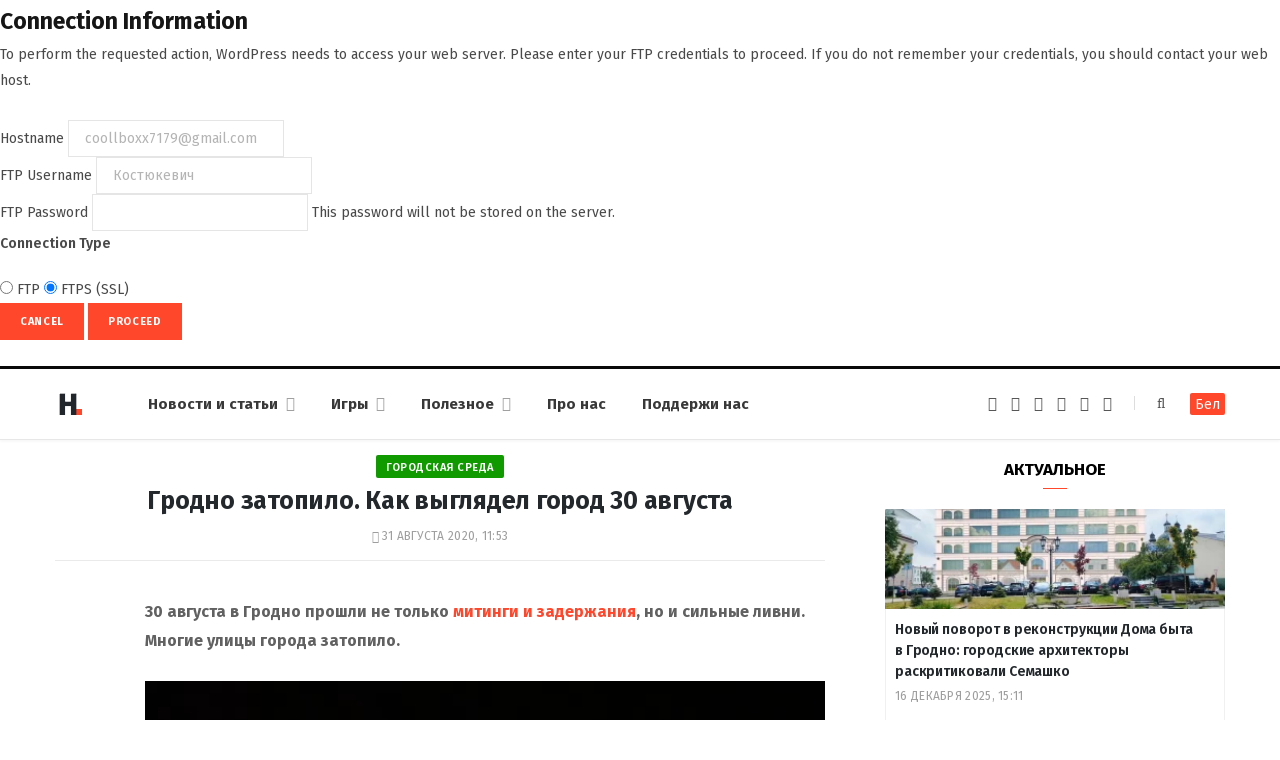

--- FILE ---
content_type: text/html; charset=utf-8
request_url: https://www.google.com/recaptcha/api2/aframe
body_size: 247
content:
<!DOCTYPE HTML><html><head><meta http-equiv="content-type" content="text/html; charset=UTF-8"></head><body><script nonce="JylwiUq02ix1KtYe1g4D_g">/** Anti-fraud and anti-abuse applications only. See google.com/recaptcha */ try{var clients={'sodar':'https://pagead2.googlesyndication.com/pagead/sodar?'};window.addEventListener("message",function(a){try{if(a.source===window.parent){var b=JSON.parse(a.data);var c=clients[b['id']];if(c){var d=document.createElement('img');d.src=c+b['params']+'&rc='+(localStorage.getItem("rc::a")?sessionStorage.getItem("rc::b"):"");window.document.body.appendChild(d);sessionStorage.setItem("rc::e",parseInt(sessionStorage.getItem("rc::e")||0)+1);localStorage.setItem("rc::h",'1769405817513');}}}catch(b){}});window.parent.postMessage("_grecaptcha_ready", "*");}catch(b){}</script></body></html>